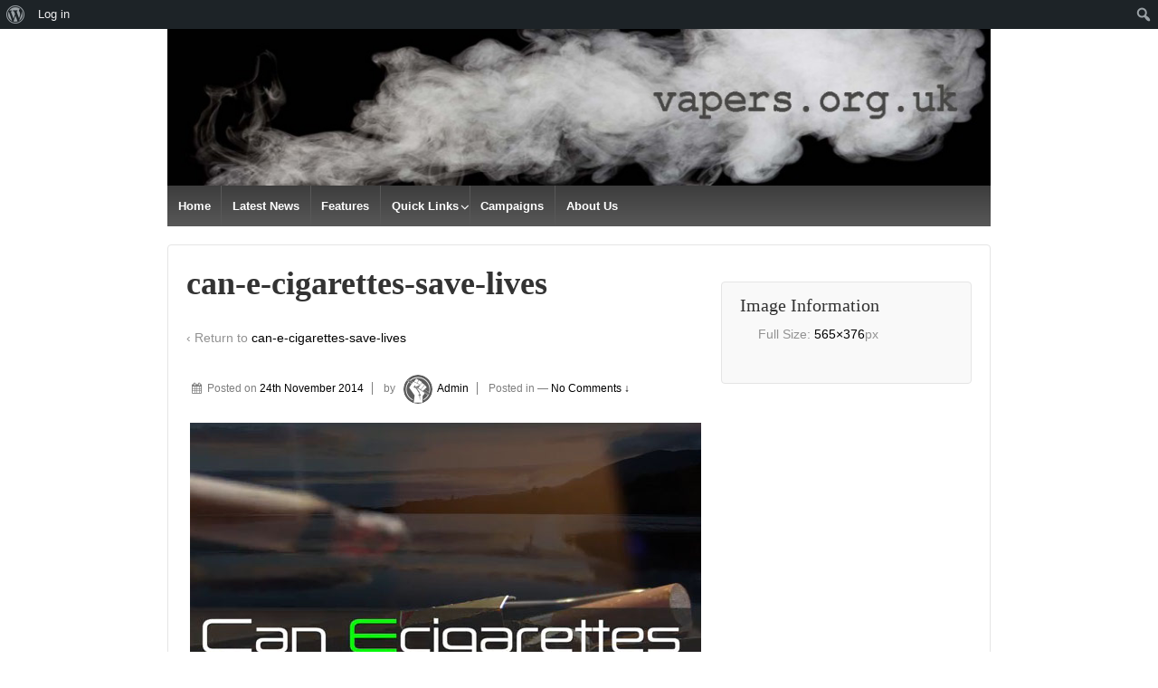

--- FILE ---
content_type: text/html; charset=UTF-8
request_url: https://vapers.org.uk/can-e-cigarettes-save-lives/
body_size: 14279
content:
	<!doctype html>
	<!--[if !IE]>
	<html class="no-js non-ie" lang="en-GB" xmlns:og="http://ogp.me/ns#" xmlns:fb="http://ogp.me/ns/fb#"> <![endif]-->
	<!--[if IE 7 ]>
	<html class="no-js ie7" lang="en-GB" xmlns:og="http://ogp.me/ns#" xmlns:fb="http://ogp.me/ns/fb#"> <![endif]-->
	<!--[if IE 8 ]>
	<html class="no-js ie8" lang="en-GB" xmlns:og="http://ogp.me/ns#" xmlns:fb="http://ogp.me/ns/fb#"> <![endif]-->
	<!--[if IE 9 ]>
	<html class="no-js ie9" lang="en-GB" xmlns:og="http://ogp.me/ns#" xmlns:fb="http://ogp.me/ns/fb#"> <![endif]-->
	<!--[if gt IE 9]><!-->

<html class="no-js" lang="en-GB" xmlns:og="http://ogp.me/ns#" xmlns:fb="http://ogp.me/ns/fb#" > <!--<![endif]-->

	<head>

		<meta charset="UTF-8"/>
		<meta name="viewport" content="width=device-width, initial-scale=1.0">

		<link rel="profile" href="http://gmpg.org/xfn/11"/>
		<link rel="pingback" href="https://vapers.org.uk/xmlrpc.php"/>

		<title>can-e-cigarettes-save-lives &#8211; vapers.org.uk</title>
<meta name='robots' content='max-image-preview:large' />
<link rel='dns-prefetch' href='//stats.wp.com' />
<link rel="alternate" type="application/rss+xml" title="vapers.org.uk &raquo; Feed" href="https://vapers.org.uk/feed/" />
<link rel="alternate" type="application/rss+xml" title="vapers.org.uk &raquo; Comments Feed" href="https://vapers.org.uk/comments/feed/" />
<link rel="alternate" type="application/rss+xml" title="vapers.org.uk &raquo; can-e-cigarettes-save-lives Comments Feed" href="https://vapers.org.uk/feed/?attachment_id=23" />
<script type="text/javascript">
window._wpemojiSettings = {"baseUrl":"https:\/\/s.w.org\/images\/core\/emoji\/14.0.0\/72x72\/","ext":".png","svgUrl":"https:\/\/s.w.org\/images\/core\/emoji\/14.0.0\/svg\/","svgExt":".svg","source":{"concatemoji":"https:\/\/vapers.org.uk\/wp-includes\/js\/wp-emoji-release.min.js?ver=6.3.7"}};
/*! This file is auto-generated */
!function(i,n){var o,s,e;function c(e){try{var t={supportTests:e,timestamp:(new Date).valueOf()};sessionStorage.setItem(o,JSON.stringify(t))}catch(e){}}function p(e,t,n){e.clearRect(0,0,e.canvas.width,e.canvas.height),e.fillText(t,0,0);var t=new Uint32Array(e.getImageData(0,0,e.canvas.width,e.canvas.height).data),r=(e.clearRect(0,0,e.canvas.width,e.canvas.height),e.fillText(n,0,0),new Uint32Array(e.getImageData(0,0,e.canvas.width,e.canvas.height).data));return t.every(function(e,t){return e===r[t]})}function u(e,t,n){switch(t){case"flag":return n(e,"\ud83c\udff3\ufe0f\u200d\u26a7\ufe0f","\ud83c\udff3\ufe0f\u200b\u26a7\ufe0f")?!1:!n(e,"\ud83c\uddfa\ud83c\uddf3","\ud83c\uddfa\u200b\ud83c\uddf3")&&!n(e,"\ud83c\udff4\udb40\udc67\udb40\udc62\udb40\udc65\udb40\udc6e\udb40\udc67\udb40\udc7f","\ud83c\udff4\u200b\udb40\udc67\u200b\udb40\udc62\u200b\udb40\udc65\u200b\udb40\udc6e\u200b\udb40\udc67\u200b\udb40\udc7f");case"emoji":return!n(e,"\ud83e\udef1\ud83c\udffb\u200d\ud83e\udef2\ud83c\udfff","\ud83e\udef1\ud83c\udffb\u200b\ud83e\udef2\ud83c\udfff")}return!1}function f(e,t,n){var r="undefined"!=typeof WorkerGlobalScope&&self instanceof WorkerGlobalScope?new OffscreenCanvas(300,150):i.createElement("canvas"),a=r.getContext("2d",{willReadFrequently:!0}),o=(a.textBaseline="top",a.font="600 32px Arial",{});return e.forEach(function(e){o[e]=t(a,e,n)}),o}function t(e){var t=i.createElement("script");t.src=e,t.defer=!0,i.head.appendChild(t)}"undefined"!=typeof Promise&&(o="wpEmojiSettingsSupports",s=["flag","emoji"],n.supports={everything:!0,everythingExceptFlag:!0},e=new Promise(function(e){i.addEventListener("DOMContentLoaded",e,{once:!0})}),new Promise(function(t){var n=function(){try{var e=JSON.parse(sessionStorage.getItem(o));if("object"==typeof e&&"number"==typeof e.timestamp&&(new Date).valueOf()<e.timestamp+604800&&"object"==typeof e.supportTests)return e.supportTests}catch(e){}return null}();if(!n){if("undefined"!=typeof Worker&&"undefined"!=typeof OffscreenCanvas&&"undefined"!=typeof URL&&URL.createObjectURL&&"undefined"!=typeof Blob)try{var e="postMessage("+f.toString()+"("+[JSON.stringify(s),u.toString(),p.toString()].join(",")+"));",r=new Blob([e],{type:"text/javascript"}),a=new Worker(URL.createObjectURL(r),{name:"wpTestEmojiSupports"});return void(a.onmessage=function(e){c(n=e.data),a.terminate(),t(n)})}catch(e){}c(n=f(s,u,p))}t(n)}).then(function(e){for(var t in e)n.supports[t]=e[t],n.supports.everything=n.supports.everything&&n.supports[t],"flag"!==t&&(n.supports.everythingExceptFlag=n.supports.everythingExceptFlag&&n.supports[t]);n.supports.everythingExceptFlag=n.supports.everythingExceptFlag&&!n.supports.flag,n.DOMReady=!1,n.readyCallback=function(){n.DOMReady=!0}}).then(function(){return e}).then(function(){var e;n.supports.everything||(n.readyCallback(),(e=n.source||{}).concatemoji?t(e.concatemoji):e.wpemoji&&e.twemoji&&(t(e.twemoji),t(e.wpemoji)))}))}((window,document),window._wpemojiSettings);
</script>
<style type="text/css">
img.wp-smiley,
img.emoji {
	display: inline !important;
	border: none !important;
	box-shadow: none !important;
	height: 1em !important;
	width: 1em !important;
	margin: 0 0.07em !important;
	vertical-align: -0.1em !important;
	background: none !important;
	padding: 0 !important;
}
</style>
	<link rel='stylesheet' id='dashicons-css' href='https://vapers.org.uk/wp-includes/css/dashicons.min.css?ver=6.3.7' type='text/css' media='all' />
<link rel='stylesheet' id='admin-bar-css' href='https://vapers.org.uk/wp-includes/css/admin-bar.min.css?ver=6.3.7' type='text/css' media='all' />
<style id='admin-bar-inline-css' type='text/css'>

			.admin-bar {
				position: inherit !important;
				top: auto !important;
			}
			.admin-bar .goog-te-banner-frame {
				top: 32px !important
			}
			@media screen and (max-width: 782px) {
				.admin-bar .goog-te-banner-frame {
					top: 46px !important;
				}
			}
			@media screen and (max-width: 480px) {
				.admin-bar .goog-te-banner-frame {
					position: absolute;
				}
			}
		
</style>
<link rel='stylesheet' id='wp-block-library-css' href='https://vapers.org.uk/wp-includes/css/dist/block-library/style.min.css?ver=6.3.7' type='text/css' media='all' />
<style id='wp-block-library-inline-css' type='text/css'>
.has-text-align-justify{text-align:justify;}
</style>
<link rel='stylesheet' id='bp-login-form-block-css' href='https://vapers.org.uk/wp-content/plugins/buddypress/bp-core/css/blocks/login-form.min.css?ver=11.2.0' type='text/css' media='all' />
<link rel='stylesheet' id='bp-member-block-css' href='https://vapers.org.uk/wp-content/plugins/buddypress/bp-members/css/blocks/member.min.css?ver=11.2.0' type='text/css' media='all' />
<link rel='stylesheet' id='bp-members-block-css' href='https://vapers.org.uk/wp-content/plugins/buddypress/bp-members/css/blocks/members.min.css?ver=11.2.0' type='text/css' media='all' />
<link rel='stylesheet' id='bp-dynamic-members-block-css' href='https://vapers.org.uk/wp-content/plugins/buddypress/bp-members/css/blocks/dynamic-members.min.css?ver=11.2.0' type='text/css' media='all' />
<link rel='stylesheet' id='bp-latest-activities-block-css' href='https://vapers.org.uk/wp-content/plugins/buddypress/bp-activity/css/blocks/latest-activities.min.css?ver=11.2.0' type='text/css' media='all' />
<link rel='stylesheet' id='jetpack-videopress-video-block-view-css' href='https://vapers.org.uk/wp-content/plugins/jetpack/jetpack_vendor/automattic/jetpack-videopress/build/block-editor/blocks/video/view.css?minify=false&#038;ver=34ae973733627b74a14e' type='text/css' media='all' />
<link rel='stylesheet' id='mediaelement-css' href='https://vapers.org.uk/wp-includes/js/mediaelement/mediaelementplayer-legacy.min.css?ver=4.2.17' type='text/css' media='all' />
<link rel='stylesheet' id='wp-mediaelement-css' href='https://vapers.org.uk/wp-includes/js/mediaelement/wp-mediaelement.min.css?ver=6.3.7' type='text/css' media='all' />
<style id='classic-theme-styles-inline-css' type='text/css'>
/*! This file is auto-generated */
.wp-block-button__link{color:#fff;background-color:#32373c;border-radius:9999px;box-shadow:none;text-decoration:none;padding:calc(.667em + 2px) calc(1.333em + 2px);font-size:1.125em}.wp-block-file__button{background:#32373c;color:#fff;text-decoration:none}
</style>
<style id='global-styles-inline-css' type='text/css'>
body{--wp--preset--color--black: #000000;--wp--preset--color--cyan-bluish-gray: #abb8c3;--wp--preset--color--white: #ffffff;--wp--preset--color--pale-pink: #f78da7;--wp--preset--color--vivid-red: #cf2e2e;--wp--preset--color--luminous-vivid-orange: #ff6900;--wp--preset--color--luminous-vivid-amber: #fcb900;--wp--preset--color--light-green-cyan: #7bdcb5;--wp--preset--color--vivid-green-cyan: #00d084;--wp--preset--color--pale-cyan-blue: #8ed1fc;--wp--preset--color--vivid-cyan-blue: #0693e3;--wp--preset--color--vivid-purple: #9b51e0;--wp--preset--gradient--vivid-cyan-blue-to-vivid-purple: linear-gradient(135deg,rgba(6,147,227,1) 0%,rgb(155,81,224) 100%);--wp--preset--gradient--light-green-cyan-to-vivid-green-cyan: linear-gradient(135deg,rgb(122,220,180) 0%,rgb(0,208,130) 100%);--wp--preset--gradient--luminous-vivid-amber-to-luminous-vivid-orange: linear-gradient(135deg,rgba(252,185,0,1) 0%,rgba(255,105,0,1) 100%);--wp--preset--gradient--luminous-vivid-orange-to-vivid-red: linear-gradient(135deg,rgba(255,105,0,1) 0%,rgb(207,46,46) 100%);--wp--preset--gradient--very-light-gray-to-cyan-bluish-gray: linear-gradient(135deg,rgb(238,238,238) 0%,rgb(169,184,195) 100%);--wp--preset--gradient--cool-to-warm-spectrum: linear-gradient(135deg,rgb(74,234,220) 0%,rgb(151,120,209) 20%,rgb(207,42,186) 40%,rgb(238,44,130) 60%,rgb(251,105,98) 80%,rgb(254,248,76) 100%);--wp--preset--gradient--blush-light-purple: linear-gradient(135deg,rgb(255,206,236) 0%,rgb(152,150,240) 100%);--wp--preset--gradient--blush-bordeaux: linear-gradient(135deg,rgb(254,205,165) 0%,rgb(254,45,45) 50%,rgb(107,0,62) 100%);--wp--preset--gradient--luminous-dusk: linear-gradient(135deg,rgb(255,203,112) 0%,rgb(199,81,192) 50%,rgb(65,88,208) 100%);--wp--preset--gradient--pale-ocean: linear-gradient(135deg,rgb(255,245,203) 0%,rgb(182,227,212) 50%,rgb(51,167,181) 100%);--wp--preset--gradient--electric-grass: linear-gradient(135deg,rgb(202,248,128) 0%,rgb(113,206,126) 100%);--wp--preset--gradient--midnight: linear-gradient(135deg,rgb(2,3,129) 0%,rgb(40,116,252) 100%);--wp--preset--font-size--small: 13px;--wp--preset--font-size--medium: 20px;--wp--preset--font-size--large: 36px;--wp--preset--font-size--x-large: 42px;--wp--preset--spacing--20: 0.44rem;--wp--preset--spacing--30: 0.67rem;--wp--preset--spacing--40: 1rem;--wp--preset--spacing--50: 1.5rem;--wp--preset--spacing--60: 2.25rem;--wp--preset--spacing--70: 3.38rem;--wp--preset--spacing--80: 5.06rem;--wp--preset--shadow--natural: 6px 6px 9px rgba(0, 0, 0, 0.2);--wp--preset--shadow--deep: 12px 12px 50px rgba(0, 0, 0, 0.4);--wp--preset--shadow--sharp: 6px 6px 0px rgba(0, 0, 0, 0.2);--wp--preset--shadow--outlined: 6px 6px 0px -3px rgba(255, 255, 255, 1), 6px 6px rgba(0, 0, 0, 1);--wp--preset--shadow--crisp: 6px 6px 0px rgba(0, 0, 0, 1);}:where(.is-layout-flex){gap: 0.5em;}:where(.is-layout-grid){gap: 0.5em;}body .is-layout-flow > .alignleft{float: left;margin-inline-start: 0;margin-inline-end: 2em;}body .is-layout-flow > .alignright{float: right;margin-inline-start: 2em;margin-inline-end: 0;}body .is-layout-flow > .aligncenter{margin-left: auto !important;margin-right: auto !important;}body .is-layout-constrained > .alignleft{float: left;margin-inline-start: 0;margin-inline-end: 2em;}body .is-layout-constrained > .alignright{float: right;margin-inline-start: 2em;margin-inline-end: 0;}body .is-layout-constrained > .aligncenter{margin-left: auto !important;margin-right: auto !important;}body .is-layout-constrained > :where(:not(.alignleft):not(.alignright):not(.alignfull)){max-width: var(--wp--style--global--content-size);margin-left: auto !important;margin-right: auto !important;}body .is-layout-constrained > .alignwide{max-width: var(--wp--style--global--wide-size);}body .is-layout-flex{display: flex;}body .is-layout-flex{flex-wrap: wrap;align-items: center;}body .is-layout-flex > *{margin: 0;}body .is-layout-grid{display: grid;}body .is-layout-grid > *{margin: 0;}:where(.wp-block-columns.is-layout-flex){gap: 2em;}:where(.wp-block-columns.is-layout-grid){gap: 2em;}:where(.wp-block-post-template.is-layout-flex){gap: 1.25em;}:where(.wp-block-post-template.is-layout-grid){gap: 1.25em;}.has-black-color{color: var(--wp--preset--color--black) !important;}.has-cyan-bluish-gray-color{color: var(--wp--preset--color--cyan-bluish-gray) !important;}.has-white-color{color: var(--wp--preset--color--white) !important;}.has-pale-pink-color{color: var(--wp--preset--color--pale-pink) !important;}.has-vivid-red-color{color: var(--wp--preset--color--vivid-red) !important;}.has-luminous-vivid-orange-color{color: var(--wp--preset--color--luminous-vivid-orange) !important;}.has-luminous-vivid-amber-color{color: var(--wp--preset--color--luminous-vivid-amber) !important;}.has-light-green-cyan-color{color: var(--wp--preset--color--light-green-cyan) !important;}.has-vivid-green-cyan-color{color: var(--wp--preset--color--vivid-green-cyan) !important;}.has-pale-cyan-blue-color{color: var(--wp--preset--color--pale-cyan-blue) !important;}.has-vivid-cyan-blue-color{color: var(--wp--preset--color--vivid-cyan-blue) !important;}.has-vivid-purple-color{color: var(--wp--preset--color--vivid-purple) !important;}.has-black-background-color{background-color: var(--wp--preset--color--black) !important;}.has-cyan-bluish-gray-background-color{background-color: var(--wp--preset--color--cyan-bluish-gray) !important;}.has-white-background-color{background-color: var(--wp--preset--color--white) !important;}.has-pale-pink-background-color{background-color: var(--wp--preset--color--pale-pink) !important;}.has-vivid-red-background-color{background-color: var(--wp--preset--color--vivid-red) !important;}.has-luminous-vivid-orange-background-color{background-color: var(--wp--preset--color--luminous-vivid-orange) !important;}.has-luminous-vivid-amber-background-color{background-color: var(--wp--preset--color--luminous-vivid-amber) !important;}.has-light-green-cyan-background-color{background-color: var(--wp--preset--color--light-green-cyan) !important;}.has-vivid-green-cyan-background-color{background-color: var(--wp--preset--color--vivid-green-cyan) !important;}.has-pale-cyan-blue-background-color{background-color: var(--wp--preset--color--pale-cyan-blue) !important;}.has-vivid-cyan-blue-background-color{background-color: var(--wp--preset--color--vivid-cyan-blue) !important;}.has-vivid-purple-background-color{background-color: var(--wp--preset--color--vivid-purple) !important;}.has-black-border-color{border-color: var(--wp--preset--color--black) !important;}.has-cyan-bluish-gray-border-color{border-color: var(--wp--preset--color--cyan-bluish-gray) !important;}.has-white-border-color{border-color: var(--wp--preset--color--white) !important;}.has-pale-pink-border-color{border-color: var(--wp--preset--color--pale-pink) !important;}.has-vivid-red-border-color{border-color: var(--wp--preset--color--vivid-red) !important;}.has-luminous-vivid-orange-border-color{border-color: var(--wp--preset--color--luminous-vivid-orange) !important;}.has-luminous-vivid-amber-border-color{border-color: var(--wp--preset--color--luminous-vivid-amber) !important;}.has-light-green-cyan-border-color{border-color: var(--wp--preset--color--light-green-cyan) !important;}.has-vivid-green-cyan-border-color{border-color: var(--wp--preset--color--vivid-green-cyan) !important;}.has-pale-cyan-blue-border-color{border-color: var(--wp--preset--color--pale-cyan-blue) !important;}.has-vivid-cyan-blue-border-color{border-color: var(--wp--preset--color--vivid-cyan-blue) !important;}.has-vivid-purple-border-color{border-color: var(--wp--preset--color--vivid-purple) !important;}.has-vivid-cyan-blue-to-vivid-purple-gradient-background{background: var(--wp--preset--gradient--vivid-cyan-blue-to-vivid-purple) !important;}.has-light-green-cyan-to-vivid-green-cyan-gradient-background{background: var(--wp--preset--gradient--light-green-cyan-to-vivid-green-cyan) !important;}.has-luminous-vivid-amber-to-luminous-vivid-orange-gradient-background{background: var(--wp--preset--gradient--luminous-vivid-amber-to-luminous-vivid-orange) !important;}.has-luminous-vivid-orange-to-vivid-red-gradient-background{background: var(--wp--preset--gradient--luminous-vivid-orange-to-vivid-red) !important;}.has-very-light-gray-to-cyan-bluish-gray-gradient-background{background: var(--wp--preset--gradient--very-light-gray-to-cyan-bluish-gray) !important;}.has-cool-to-warm-spectrum-gradient-background{background: var(--wp--preset--gradient--cool-to-warm-spectrum) !important;}.has-blush-light-purple-gradient-background{background: var(--wp--preset--gradient--blush-light-purple) !important;}.has-blush-bordeaux-gradient-background{background: var(--wp--preset--gradient--blush-bordeaux) !important;}.has-luminous-dusk-gradient-background{background: var(--wp--preset--gradient--luminous-dusk) !important;}.has-pale-ocean-gradient-background{background: var(--wp--preset--gradient--pale-ocean) !important;}.has-electric-grass-gradient-background{background: var(--wp--preset--gradient--electric-grass) !important;}.has-midnight-gradient-background{background: var(--wp--preset--gradient--midnight) !important;}.has-small-font-size{font-size: var(--wp--preset--font-size--small) !important;}.has-medium-font-size{font-size: var(--wp--preset--font-size--medium) !important;}.has-large-font-size{font-size: var(--wp--preset--font-size--large) !important;}.has-x-large-font-size{font-size: var(--wp--preset--font-size--x-large) !important;}
.wp-block-navigation a:where(:not(.wp-element-button)){color: inherit;}
:where(.wp-block-post-template.is-layout-flex){gap: 1.25em;}:where(.wp-block-post-template.is-layout-grid){gap: 1.25em;}
:where(.wp-block-columns.is-layout-flex){gap: 2em;}:where(.wp-block-columns.is-layout-grid){gap: 2em;}
.wp-block-pullquote{font-size: 1.5em;line-height: 1.6;}
</style>
<link rel='stylesheet' id='bp-admin-bar-css' href='https://vapers.org.uk/wp-content/plugins/buddypress/bp-core/css/admin-bar.min.css?ver=11.2.0' type='text/css' media='all' />
<link rel='stylesheet' id='bp-nouveau-css' href='https://vapers.org.uk/wp-content/plugins/buddypress/bp-templates/bp-nouveau/css/buddypress.min.css?ver=11.2.0' type='text/css' media='screen' />
<link rel='stylesheet' id='bp-lock-font-awesome-css' href='https://vapers.org.uk/wp-content/plugins/lock-my-bp/admin/css/font-awesome.min.css?ver=all' type='text/css' media='all' />
<link rel='stylesheet' id='bp-lock-css' href='https://vapers.org.uk/wp-content/plugins/lock-my-bp/public/css/bp-lock-public.css?ver=all' type='text/css' media='all' />
<link rel='stylesheet' id='responsive-style-css' href='https://vapers.org.uk/wp-content/themes/responsive/core/css/style.min.css?ver=3.21' type='text/css' media='all' />
<style id='responsive-style-inline-css' type='text/css'>

		body {
			font-family: Arial, Helvetica, sans-serif;
			text-transform: inherit;
			letter-spacing: 0px;
			color: #929292;
			font-weight: 400;
			line-height: 1.8;
			font-style: normal;
			box-sizing: border-box;
			font-size: 14px;
		}
		h1,h2,h3,h4,h5,h6,
		.theme-heading,
		.widget-title,
		.responsive-widget-recent-posts-title,
		.comment-reply-title,
		.entry-title a,
		entry-title,
		.sidebar-box,
		.widget-title,
		.site-title a, .site-description {
			font-family: Arial, Helvetica, sans-serif;
			text-transform: inherit;
			letter-spacing: 0px;
			color: #333333;
			font-weight: 700;
			line-height: 1.4;
			font-style: normal;
		}
		a {
			color: #078ce1;
		}
		a:hover {
			color: #10659c;
		}
		input, .widget-wrapper input[type=email], .widget-wrapper input[type=password], .widget-wrapper input[type=text], .widget-wrapper select {
			color: #333333;
			background-color: #ffffff;
			border-color: #eaeaea;
			font-family: Arial, Helvetica, sans-serif;
			font-size: 14px;
			font-weight: 400;
			line-height: 1.8;
			font-style: normal;
			letter-spacing: 0px;
		}
		input:focus, input[type=text]:focus {
			background-color: #ffffff;
			border-color: #eaeaea;
		}
		div.wpforms-container-full .wpforms-form .wpforms-field-label{
			font-family: Arial, Helvetica, sans-serif;
			text-transform: inherit;
			letter-spacing: 0px;
			color: #10659c;
			font-weight: 400;
			line-height: 1.8;
			font-style: normal;
			box-sizing: border-box;
			font-size: 14px;
		}
		div.wpforms-container-full .wpforms-form input[type=email], div.wpforms-container-full .wpforms-form input[type=number], div.wpforms-container-full .wpforms-form input[type=password], div.wpforms-container-full .wpforms-form input[type=search], div.wpforms-container-full .wpforms-form input[type=tel], div.wpforms-container-full .wpforms-form input[type=text], div.wpforms-container-full .wpforms-form select, div.wpforms-container-full .wpforms-form textarea{
			color: #333333;
			background-color: #ffffff;
			border-color: #eaeaea;
			font-family: Arial, Helvetica, sans-serif;
			font-size: 14px;
			font-weight: 400;
			line-height: 1.8;
			font-style: normal;
			letter-spacing: 0px;
		}
		div.wpforms-container-full .wpforms-form input[type=submit], div.wpforms-container-full .wpforms-form button[type=submit], div.wpforms-container-full .wpforms-form .wpforms-page-button{
			color: #ffffff;
			background-color: #1874cd;
			border-radius: 2px;
			font-family: Arial, Helvetica, sans-serif;
			font-size: 14px;
			font-weight: 400;
			line-height: 1.8;
			font-style: normal;
			letter-spacing: 0px;
		}
		div.wpforms-container-full .wpforms-form input[type=submit]:hover, div.wpforms-container-full .wpforms-form input[type=submit]:active, div.wpforms-container-full .wpforms-form button[type=submit]:hover, div.wpforms-container-full .wpforms-form button[type=submit]:focus, div.wpforms-container-full .wpforms-form button[type=submit]:active, div.wpforms-container-full .wpforms-form .wpforms-page-button:hover, div.wpforms-container-full .wpforms-form .wpforms-page-button:active, div.wpforms-container-full .wpforms-form .wpforms-page-button:focus{
			background-color: #7db7f0;
			color: #ffffff;
		}

		#content-woocommerce .product .single_add_to_cart_button, .added_to_cart.wc-forward, .woocommerce ul.products li.product .button,
		input[type='submit'], input[type=button], a.button, .button, .call-to-action a.button, button, .woocommerce a.button, .woocommerce button.button, .woocommerce input.button,
		.woocommerce #respond input#submit, .woocommerce .cart .button, .woocommerce .cart input.button, .woocommerce #respond input#submit.alt, .woocommerce a.button.alt, .woocommerce button.button.alt, .woocommerce input.button.alt, #searchsubmit, #footer_widget #searchsubmit {
			color: #ffffff;
			background-color: #1874cd;
			border-radius: 2px;
			font-family: Arial, Helvetica, sans-serif;
			font-size: 14px;
			font-weight: 400;
			line-height: 1.8;
			font-style: normal;
			letter-spacing: 0px;
		}
		input#searchsubmit{
			background-image: none;
		}
		button:hover, input[type='submit']:hover, input[type=button]:hover, a.button:hover, .button:hover, .woocommerce a.button:hover, .woocommerce input.button:hover , .call-to-action a.button:hover,
		#content-woocommerce .product .single_add_to_cart_button:hover, #content-woocommerce .product .single_add_to_cart_button:focus, .added_to_cart.wc-forward:hover, .added_to_cart.wc-forward:focus, .woocommerce ul.products li.product .button:hover, .woocommerce ul.products li.product .button:focus,
		.woocommerce #respond input#submit:hover, .woocommerce #respond input#submit:hover, .woocommerce a.button:hover, .woocommerce button.button:hover, .woocommerce input.button:hover, #searchsubmit:hover, #footer_widget #searchsubmit:hover {
				background-color: #7db7f0;
				color: #ffffff;
		}

		.woocommerce a.button:disabled, .woocommerce a.button.disabled, .woocommerce a.button:disabled[disabled],
		.woocommerce button.button:disabled,
		.woocommerce button.button.disabled,
		.woocommerce button.button:disabled[disabled],
		.woocommerce input.button:disabled,
		.woocommerce input.button.disabled,
		.woocommerce input.button:disabled[disabled],
		.woocommerce #respond input#submit:disabled,
		.woocommerce #respond input#submit.disabled,
		.woocommerce #respond input#submit:disabled[disabled] {
			color: #ffffff;
			background-color: #1874cd;
		}

		.woocommerce a.button.alt.disabled, .woocommerce a.button.alt:disabled, .woocommerce a.button.alt:disabled[disabled], .woocommerce a.button.alt.disabled:hover, .woocommerce a.button.alt:disabled:hover, .woocommerce a.button.alt:disabled[disabled]:hover,
		.woocommerce button.button.alt.disabled,
		.woocommerce button.button.alt:disabled,
		.woocommerce button.button.alt:disabled[disabled],
		.woocommerce button.button.alt.disabled:hover,
		.woocommerce button.button.alt:disabled:hover,
		.woocommerce button.button.alt:disabled[disabled]:hover,
		.woocommerce input.button.alt.disabled,
		.woocommerce input.button.alt:disabled,
		.woocommerce input.button.alt:disabled[disabled],
		.woocommerce input.button.alt.disabled:hover,
		.woocommerce input.button.alt:disabled:hover,
		.woocommerce input.button.alt:disabled[disabled]:hover,
		.woocommerce #respond input#submit.alt.disabled,
		.woocommerce #respond input#submit.alt:disabled,
		.woocommerce #respond input#submit.alt:disabled[disabled],
		.woocommerce #respond input#submit.alt.disabled:hover,
		.woocommerce #respond input#submit.alt:disabled:hover,
		.woocommerce #respond input#submit.alt:disabled[disabled]:hover{
		background-color: #7db7f0;
		color: #ffffff;
		}
		label {
			color: #10659c;
		}
		.fullwidth-layout
		.container, div#container {
			width: 960px;
			max-width: 100%;
		}
		.boxed-layout
		.content-area, body.default-layout #content-outer, body.full-width-layout #content-outer, body.full-width-no-box #content-outer, .menu, #footer {
			width: 960px;
			max-width: 100%;
		}
		.woocommerce ul.products li.product .onsale.circle-outline, .woocommerce ul.products li.product .onsale.square-outline, .woocommerce div.product .onsale.circle-outline, .woocommerce div.product .onsale.square-outline {
			background: #ffffff;
			border: 2px solid #078ce1;
			color: #078ce1;
		}
		.woocommerce ul.products li.product .onsale, .woocommerce span.onsale {
			background-color: #078ce1;
			color: #ffffff;
		}
		.single-product div.product .entry-title {
			color: #585858;
		}.single-product div.product .woocommerce-product-details__short-description, .single-product div.product .product_meta, .single-product div.product .entry-content {
			color: #585858;
		}.single-product div.product p.price, .single-product div.product span.price {
			color: #585858;
		}.woocommerce ul.products li.product .woocommerce-loop-product__title, .woocommerce-page ul.products li.product .woocommerce-loop-product__title {
			color: #585858;
		}.woocommerce ul.products li.product .price, .woocommerce-page ul.products li.product .price {
			color: #585858;
		}.woocommerce .star-rating, .woocommerce .comment-form-rating .stars a, .woocommerce .star-rating::before {
			color: #585858;
		}.single-product .woocommerce-breadcrumb, .single-product .woocommerce-breadcrumb a {
			color: #585858;
		}.woocommerce ul.products li.product .responsive-woo-product-category, .woocommerce-page ul.products li.product .responsive-woo-product-category, .woocommerce ul.products li.product .responsive-woo-shop-product-description, .woocommerce-page ul.products li.product .responsive-woo-shop-product-description {
			color: #585858;
		}@media (max-width: 768px){
			#widgets .widget-wrapper {
				padding:0px
			}
		}@media (max-width: 480px){
			#widgets .widget-wrapper {
				padding:0px
			}
		}#widgets .widget-wrapper {
			border-radius: px;
		}@media (max-width: 768px){
			#content-outer{
				padding:0px
			}
		}@media (max-width: 480px){
			#content-outer{
				padding:0px
			}
		}.woocommerce .widget_price_filter .ui-slider .ui-slider-range, .woocommerce .widget_price_filter .ui-slider .ui-slider-handle {
			background-color: #1874cd;
		}.price_slider.ui-slider.ui-slider-horizontal.ui-widget.ui-widget-content.ui-corner-all {
			background-color: #7db7f0;
		}@media (max-width: 768px){
			#footer, body.full-width-no-box div#footer {
				padding:0px
			}
		}@media (max-width: 480px){
			#footer, body.full-width-no-box div#footer{
				padding:0px
			}
		}#scroll {
			border-radius: %;
		}@media screen and (max-width: 768px){
		.js .main-nav {
            position: relative;
            background-color: #585858;
            background-image: -webkit-gradient(linear,left top,left bottom,from(#585858),to(#3d3d3d));
            background-image: -webkit-linear-gradient(top,#585858,#3d3d3d);
            background-image: -moz-linear-gradient(top,#585858,#3d3d3d);
            background-image: -ms-linear-gradient(top,#585858,#3d3d3d);
            background-image: -o-linear-gradient(top,#585858,#3d3d3d);
            background-image: linear-gradient(to top,#585858,#3d3d3d);
            clear: both;
            margin: 0 auto
        }
        .js .main-nav .menu {
            display: none;
            position: absolute;
            width: 100%;
            top: 30px;
            z-index: 1000
        }
        .js .main-nav #responsive_current_menu_item {
            display: block;
            padding: 5px 40px 5px 10px;
            color: #fff;
            font-weight: 700;
            cursor: pointer
        }
        .js .main-nav a#responsive_menu_button {
            position: absolute;
            display: block;
            top: 0;
            left: 100%;
            height: 30px;
            width: 23px;
            margin-left: -30px;
            cursor: pointer
        }
	}@media screen and (max-width: 768px){
            .js .responsive-mobile-dropdown .main-nav .menu ul {
                margin-top: 1px
            }
            .js .responsive-mobile-dropdown .main-nav .menu li {
                float: none;
                background-color: #fff;
                border: none
            }
            .js .responsive-mobile-dropdown .main-nav .menu li a {
                color: #444;
                font-size: 13px;
                font-weight: 400;
                height: 45px;
                line-height: 45px;
                padding: 0 15px;
                border: none;
                border-bottom: 1px solid #f5f5f5;
                text-shadow: none;
                text-align: left;
                cursor: pointer
            }
            .js .responsive-mobile-dropdown .main-nav .menu li.current_page_item,.js .menu .current-menu-item a,.js .menu .current_page_item a {
                background-color: #f5f5f5
            }
            .js .responsive-mobile-dropdown .main-nav .menu li li:hover {
                background: 0 0!important
            }
            .js .responsive-mobile-dropdown .main-nav .menu li li a {
                position: relative;
                padding: 0 10px 0 30px
            }
            .js .responsive-mobile-dropdown .main-nav .menu li li li a {
                position: relative;
                padding: 0 10px 0 40px
            }
            .js .responsive-mobile-dropdown .main-nav .menu li a:hover,.js .main-nav .menu li li a:hover {
                background-image: none;
                filter: none;
                background-color: #f5f5f5!important
            }
            .js .responsive-mobile-dropdown .main-nav .menu li li a::before {
                position: absolute;
                top: 0;
                left: 20px
            }
            .js .responsive-mobile-dropdown .main-nav .menu li li li a::before {
                position: absolute;
                top: 0;
                left: 20px
            }
            .js .responsive-mobile-dropdown .main-nav .menu li li li a::after {
                position: absolute;
                top: 0;
                left: 30px
            }
            .js .responsive-mobile-dropdown .main-nav .menu li ul {
                position: static;
                visibility: visible;
                background-color: #fff
            }
            .js .responsive-mobile-dropdown .main-nav .menu ul {
                min-width: 0
            }
	    }/* Typography CSS */h1{font-family:Georgia;font-size:2.55em;}h3{font-size:1.8em;line-height:1;}h5{line-height:1.2;}
</style>
<link rel='stylesheet' id='responsive-media-queries-css' href='https://vapers.org.uk/wp-content/themes/responsive/core/css/responsive.min.css?ver=3.21' type='text/css' media='all' />
<link rel='stylesheet' id='fontawesome-style-css' href='https://vapers.org.uk/wp-content/themes/responsive/core/css/font-awesome.min.css?ver=4.7.0' type='text/css' media='all' />
<link rel='stylesheet' id='social-logos-css' href='https://vapers.org.uk/wp-content/plugins/jetpack/_inc/social-logos/social-logos.min.css?ver=12.3.1' type='text/css' media='all' />
<link rel='stylesheet' id='jetpack_css-css' href='https://vapers.org.uk/wp-content/plugins/jetpack/css/jetpack.css?ver=12.3.1' type='text/css' media='all' />
<script type='text/javascript' src='https://vapers.org.uk/wp-includes/js/jquery/jquery.min.js?ver=3.7.0' id='jquery-core-js'></script>
<script type='text/javascript' src='https://vapers.org.uk/wp-includes/js/jquery/jquery-migrate.min.js?ver=3.4.1' id='jquery-migrate-js'></script>
<script type='text/javascript' src='https://vapers.org.uk/wp-content/plugins/buddypress/bp-core/js/widget-members.min.js?ver=11.2.0' id='bp-widget-members-js'></script>
<script type='text/javascript' src='https://vapers.org.uk/wp-content/plugins/buddypress/bp-core/js/jquery-query.min.js?ver=11.2.0' id='bp-jquery-query-js'></script>
<script type='text/javascript' src='https://vapers.org.uk/wp-content/plugins/buddypress/bp-core/js/vendor/jquery-cookie.min.js?ver=11.2.0' id='bp-jquery-cookie-js'></script>
<script type='text/javascript' src='https://vapers.org.uk/wp-content/plugins/buddypress/bp-core/js/vendor/jquery-scroll-to.min.js?ver=11.2.0' id='bp-jquery-scroll-to-js'></script>
<script type='text/javascript' id='bp-lock-js-extra'>
/* <![CDATA[ */
var bplock_public_js_object = {"ajaxurl":"https:\/\/vapers.org.uk\/wp-admin\/admin-ajax.php","nonce":"8a747ef1a4","is_recaptcha_active":""};
/* ]]> */
</script>
<script type='text/javascript' src='https://vapers.org.uk/wp-content/plugins/lock-my-bp/public/js/bp-lock-public.js?ver=1.9.1' id='bp-lock-js'></script>
<script type='text/javascript' src='https://vapers.org.uk/wp-content/themes/responsive/core/js/responsive-modernizr.min.js?ver=3.21' id='modernizr-js'></script>
<link rel="https://api.w.org/" href="https://vapers.org.uk/wp-json/" /><link rel="alternate" type="application/json" href="https://vapers.org.uk/wp-json/wp/v2/media/23" /><link rel="EditURI" type="application/rsd+xml" title="RSD" href="https://vapers.org.uk/xmlrpc.php?rsd" />
<meta name="generator" content="WordPress 6.3.7" />
<link rel='shortlink' href='https://vapers.org.uk/?p=23' />
<link rel="alternate" type="application/json+oembed" href="https://vapers.org.uk/wp-json/oembed/1.0/embed?url=https%3A%2F%2Fvapers.org.uk%2Fcan-e-cigarettes-save-lives%2F" />
<link rel="alternate" type="text/xml+oembed" href="https://vapers.org.uk/wp-json/oembed/1.0/embed?url=https%3A%2F%2Fvapers.org.uk%2Fcan-e-cigarettes-save-lives%2F&#038;format=xml" />

	<script type="text/javascript">var ajaxurl = 'https://vapers.org.uk/wp-admin/admin-ajax.php';</script>

<script type="text/javascript">//<![CDATA[
  function external_links_in_new_windows_loop() {
    if (!document.links) {
      document.links = document.getElementsByTagName('a');
    }
    var change_link = false;
    var force = '';
    var ignore = '';

    for (var t=0; t<document.links.length; t++) {
      var all_links = document.links[t];
      change_link = false;
      
      if(document.links[t].hasAttribute('onClick') == false) {
        // forced if the address starts with http (or also https), but does not link to the current domain
        if(all_links.href.search(/^http/) != -1 && all_links.href.search('vapers.org.uk') == -1 && all_links.href.search(/^#/) == -1) {
          // console.log('Changed ' + all_links.href);
          change_link = true;
        }
          
        if(force != '' && all_links.href.search(force) != -1) {
          // forced
          // console.log('force ' + all_links.href);
          change_link = true;
        }
        
        if(ignore != '' && all_links.href.search(ignore) != -1) {
          // console.log('ignore ' + all_links.href);
          // ignored
          change_link = false;
        }

        if(change_link == true) {
          // console.log('Changed ' + all_links.href);
          document.links[t].setAttribute('onClick', 'javascript:window.open(\'' + all_links.href.replace(/'/g, '') + '\', \'_blank\', \'noopener\'); return false;');
          document.links[t].removeAttribute('target');
        }
      }
    }
  }
  
  // Load
  function external_links_in_new_windows_load(func)
  {  
    var oldonload = window.onload;
    if (typeof window.onload != 'function'){
      window.onload = func;
    } else {
      window.onload = function(){
        oldonload();
        func();
      }
    }
  }

  external_links_in_new_windows_load(external_links_in_new_windows_loop);
  //]]></script>

<script>
	function expand(param) {
		param.style.display = (param.style.display == "none") ? "block" : "none";
	}
	function read_toggle(id, more, less) {
		el = document.getElementById("readlink" + id);
		el.innerHTML = (el.innerHTML == more) ? less : more;
		expand(document.getElementById("read" + id));
	}
	</script><meta name="TagPages" content="1.64"/>
	<style>img#wpstats{display:none}</style>
		<!-- We need this for debugging -->
<!-- Responsive 3.21 -->
<style type="text/css" media="print">#wpadminbar { display:none; }</style>
	<style type="text/css" media="screen">
	html { margin-top: 32px !important; }
	@media screen and ( max-width: 782px ) {
		html { margin-top: 46px !important; }
	}
</style>
	<link rel="icon" href="https://vapers.org.uk/wp-content/uploads/2015/01/EFVI-vapers-org-uk-54af1280_site_icon-32x32.png" sizes="32x32" />
<link rel="icon" href="https://vapers.org.uk/wp-content/uploads/2015/01/EFVI-vapers-org-uk-54af1280_site_icon-256x256.png" sizes="192x192" />
<link rel="apple-touch-icon" href="https://vapers.org.uk/wp-content/uploads/2015/01/EFVI-vapers-org-uk-54af1280_site_icon-256x256.png" />
<meta name="msapplication-TileImage" content="https://vapers.org.uk/wp-content/uploads/2015/01/EFVI-vapers-org-uk-54af1280_site_icon.png" />
<style type="text/css">

*[id^='readlink'] {
 font-weight: normal;
 color: #000000;
 background: #ffffff;
 padding: 0px;
 border-bottom: 1px solid #ffffff;
 -webkit-box-shadow: none !important;
 box-shadow: none !important;
 -webkit-transition: none !important;
}

*[id^='readlink']:hover {
 font-weight: normal;
 color: #191919;
 padding: 0px;
 border-bottom: 1px solid #ffffff;
}

*[id^='readlink']:focus {
 outline: none;
 color: #000000;
}

</style>
		<style type="text/css" id="wp-custom-css">
			/*
Welcome to Custom CSS!

CSS (Cascading Style Sheets) is a kind of code that tells the browser how
to render a web page. You may delete these comments and get started with
your customizations.

By default, your stylesheet will be loaded after the theme stylesheets,
which means that your rules can take precedence and override the theme CSS
rules. Just write here what you want to change, you don't need to copy all
your theme's stylesheet content.
*/
h1, h2, h3, h4 {
	font-family: Georgia, serif;
}
a { color: #000000; }
blockquote {
  margin: 0.6em 0;
}
blockquote {
  padding: 0 0.5em;
}

blockquote:first-child {
  margin: 0.8em 0;
}
blockquote {
  background: #f9f9f9;
  border: none;
  border-left: 5px solid #d6d6d6;
  margin: 5px;
  overflow: auto;
  padding: 0 0 0px 5px;
}
h5 {
  font-size: 1.125em;
  /* = 18px */
  margin-bottom: 0.8em;
  margin-top: 0.5em;
}

.widget-title h3,
.widget-title-home h3 {
  display: block;
  font-size: 20px;
  font-weight: 500;
  line-height: 10px;
  margin: 0;
  padding: 0 0 15px 0;
  text-align: left;
}
		</style>
		
<!-- START - Open Graph and Twitter Card Tags 3.3.0 -->
 <!-- Facebook Open Graph -->
  <meta property="og:locale" content="en_GB"/>
  <meta property="og:site_name" content="vapers.org.uk"/>
  <meta property="og:title" content="can-e-cigarettes-save-lives"/>
  <meta property="og:url" content="https://vapers.org.uk/can-e-cigarettes-save-lives/"/>
  <meta property="og:type" content="article"/>
  <meta property="og:description" content="Nothing About Us Without Us"/>
 <!-- Google+ / Schema.org -->
  <meta itemprop="name" content="can-e-cigarettes-save-lives"/>
  <meta itemprop="headline" content="can-e-cigarettes-save-lives"/>
  <meta itemprop="description" content="Nothing About Us Without Us"/>
  <meta itemprop="author" content="Admin"/>
 <!-- Twitter Cards -->
  <meta name="twitter:title" content="can-e-cigarettes-save-lives"/>
  <meta name="twitter:url" content="https://vapers.org.uk/can-e-cigarettes-save-lives/"/>
  <meta name="twitter:description" content="Nothing About Us Without Us"/>
  <meta name="twitter:card" content="summary_large_image"/>
 <!-- SEO -->
 <!-- Misc. tags -->
 <!-- is_singular -->
<!-- END - Open Graph and Twitter Card Tags 3.3.0 -->
	
	</head>

<body class="bp-nouveau attachment attachment-template-default single single-attachment postid-23 attachmentid-23 attachment-jpeg admin-bar no-customize-support wp-embed-responsive default-layout responsive-mobile-dropdown no-js"  itemscope itemtype="http://schema.org/WebPage" >


<div id="container" class="hfeed">

	<div class="skip-container cf">
		<a class="skip-link screen-reader-text focusable" href="#content">&darr; Skip to Main Content</a>
	</div><!-- .skip-container -->
	<div id="header_section">
			<header id="header" role="banner" class='default'  itemscope itemtype="http://schema.org/WPHeader" >

		
		
				<div id="content-outer" class='responsive-header'  itemscope itemtype="https://schema.org/Organization">
			<div id="logo"  itemprop="logo">
		
			<a href="https://vapers.org.uk/"  itemscope itemprop="url"><img src="https://vapers.org.uk/wp-content/uploads/2014/11/header02-e1416871145245.jpg" width="960" height="183" alt="vapers.org.uk"  itemscope itemprop="image" itemtype="https://schema.org/image" /></a>

	
		</div><!-- end of #logo -->
			</div>

			<div id="main-nav" class="main-nav"><ul id="menu-menu-1" class="menu"><li id="menu-item-5" class="menu-item menu-item-type-custom menu-item-object-custom menu-item-home menu-item-5"><a href="https://vapers.org.uk/">Home</a></li>
<li id="menu-item-24" class="menu-item menu-item-type-taxonomy menu-item-object-category menu-item-24"><a href="https://vapers.org.uk/category/latest-news/">Latest News</a></li>
<li id="menu-item-89" class="menu-item menu-item-type-taxonomy menu-item-object-category menu-item-89"><a href="https://vapers.org.uk/category/features/">Features</a></li>
<li id="menu-item-29" class="menu-item menu-item-type-post_type menu-item-object-page menu-item-has-children menu-item-29"><a href="https://vapers.org.uk/quick-links/">Quick Links</a>
<ul class="sub-menu">
	<li id="menu-item-9" class="menu-item menu-item-type-post_type menu-item-object-page menu-item-9"><a href="https://vapers.org.uk/quick-links/downloads/">Downloads</a></li>
	<li id="menu-item-33" class="menu-item menu-item-type-post_type menu-item-object-page menu-item-33"><a href="https://vapers.org.uk/quick-links/videos/">Videos</a></li>
	<li id="menu-item-247" class="menu-item menu-item-type-post_type menu-item-object-page menu-item-247"><a href="https://vapers.org.uk/quick-links/quick-quotes/">Quick Quotes</a></li>
	<li id="menu-item-364" class="menu-item menu-item-type-post_type menu-item-object-page menu-item-364"><a href="https://vapers.org.uk/quick-links/quick-pics/">Quick Pics</a></li>
	<li id="menu-item-307" class="menu-item menu-item-type-post_type menu-item-object-page menu-item-307"><a href="https://vapers.org.uk/quick-links/whos-who/">Who&#8217;s Who</a></li>
</ul>
</li>
<li id="menu-item-387" class="menu-item menu-item-type-taxonomy menu-item-object-category menu-item-387"><a href="https://vapers.org.uk/category/campaigns/">Campaigns</a></li>
<li id="menu-item-115" class="menu-item menu-item-type-post_type menu-item-object-page menu-item-115"><a href="https://vapers.org.uk/about-us/">About Us</a></li>
</ul></div>	
	</header><!-- end of #header -->
	</div>


	
	<div id="wrapper" class="clearfix">

<div id="content-images" class="grid col-620">

	
		
						<div id="post-23" class="post-23 attachment type-attachment status-inherit hentry">
								<h1 class="post-title">can-e-cigarettes-save-lives</h1>

				<p>&#8249; Return to <a href="https://vapers.org.uk/can-e-cigarettes-save-lives/" rel="gallery"  itemscope itemprop="url">can-e-cigarettes-save-lives</a>
				</p>

				<div class="post-meta">
					<i class="fa fa-calendar" aria-hidden="true"></i><span class="meta-prep meta-prep-author posted">Posted on </span><a href="https://vapers.org.uk/can-e-cigarettes-save-lives/" title="can-e-cigarettes-save-lives" rel="bookmark"><time class="timestamp updated" datetime="2014-11-24T23:44:55+00:00">24th November 2014</time></a><span class="byline"> by </span><span class="author vcard"><a class="url fn n" href="https://vapers.org.uk/author/admin/" title="View all posts by Admin"><span class="author-gravtar"><img alt='' src='//www.gravatar.com/avatar/2eb0e90f39be2336bae8d88ea4aee4b0?s=32&#038;r=g&#038;d=mm' srcset='//www.gravatar.com/avatar/2eb0e90f39be2336bae8d88ea4aee4b0?s=32&#038;r=g&#038;d=mm 2x' class='avatar avatar-32 photo' height='32' width='32' loading='lazy' decoding='async'/></span>Admin</a></span>		<span class='posted-in'>
		Posted in 		</span>
		
											<span class="comments-link">
						<span class="mdash">&mdash;</span>
							<a href="https://vapers.org.uk/can-e-cigarettes-save-lives/#respond">No Comments &darr;</a>						</span>
									</div>
				<!-- end of .post-meta -->

				<div class="attachment-entry">
					<a href="https://vapers.org.uk/wp-content/uploads/2014/11/can-e-cigarettes-save-lives.jpg"  itemscope itemprop="url"><img width="565" height="376" src="https://vapers.org.uk/wp-content/uploads/2014/11/can-e-cigarettes-save-lives.jpg" class="attachment-large size-large" alt="" decoding="async" loading="lazy" srcset="https://vapers.org.uk/wp-content/uploads/2014/11/can-e-cigarettes-save-lives.jpg 565w, https://vapers.org.uk/wp-content/uploads/2014/11/can-e-cigarettes-save-lives-300x199.jpg 300w, https://vapers.org.uk/wp-content/uploads/2014/11/can-e-cigarettes-save-lives-100x66.jpg 100w, https://vapers.org.uk/wp-content/uploads/2014/11/can-e-cigarettes-save-lives-150x99.jpg 150w, https://vapers.org.uk/wp-content/uploads/2014/11/can-e-cigarettes-save-lives-200x133.jpg 200w, https://vapers.org.uk/wp-content/uploads/2014/11/can-e-cigarettes-save-lives-450x299.jpg 450w" sizes="(max-width: 565px) 100vw, 565px" /></a>
										<div class="sharedaddy sd-sharing-enabled"><div class="robots-nocontent sd-block sd-social sd-social-icon-text sd-sharing"><h3 class="sd-title">Share this:</h3><div class="sd-content"><ul><li class="share-twitter"><a rel="nofollow noopener noreferrer" data-shared="sharing-twitter-23" class="share-twitter sd-button share-icon" href="https://vapers.org.uk/can-e-cigarettes-save-lives/?share=twitter" target="_blank" title="Click to share on Twitter" ><span>Twitter</span></a></li><li class="share-facebook"><a rel="nofollow noopener noreferrer" data-shared="sharing-facebook-23" class="share-facebook sd-button share-icon" href="https://vapers.org.uk/can-e-cigarettes-save-lives/?share=facebook" target="_blank" title="Click to share on Facebook" ><span>Facebook</span></a></li><li class="share-print"><a rel="nofollow noopener noreferrer" data-shared="" class="share-print sd-button share-icon" href="https://vapers.org.uk/can-e-cigarettes-save-lives/#print" target="_blank" title="Click to print" ><span>Print</span></a></li><li class="share-end"></li></ul></div></div></div>									</div>
				<!-- end of .attachment-entry -->

				<div class="navigation">
					<div class="previous"><a href='https://vapers.org.uk/header02/'><img width="150" height="150" src="https://vapers.org.uk/wp-content/uploads/2014/11/header02-150x150.jpg" class="attachment-thumbnail size-thumbnail" alt="header02" decoding="async" loading="lazy" /></a></div>
					<div class="next"><a href='https://vapers.org.uk/vaping-farsalinos/'><img width="150" height="150" src="https://vapers.org.uk/wp-content/uploads/2014/12/Vaping-Farsalinos-150x150.jpg" class="attachment-thumbnail size-thumbnail" alt="Vaping-Farsalinos" decoding="async" loading="lazy" /></a></div>
				</div>
				<!-- end of .navigation -->

									<div class="post-data">
																	</div><!-- end of .post-data -->
				
				<div class="post-edit"></div>

							</div><!-- end of #post-23 -->
			
						




		<div id="respond" class="comment-respond">
		<h3 id="reply-title" class="comment-reply-title">Leave a Reply <small><a rel="nofollow" id="cancel-comment-reply-link" href="/can-e-cigarettes-save-lives/#respond" style="display:none;">Cancel reply</a></small></h3><form action="https://vapers.org.uk/wp-comments-post.php" method="post" id="commentform" class="comment-form"><p class="comment-notes"><span id="email-notes">Your email address will not be published.</span> <span class="required-field-message">Required fields are marked <span class="required">*</span></span></p><p class="comment-form-comment"><label for="comment">Comment <span class="required">*</span></label> <textarea id="comment" name="comment" cols="45" rows="8" maxlength="65525" required="required"></textarea></p><p class="comment-form-author"><label for="author">Name</label> <span class="required">*</span><input id="author" name="author" type="text" value="" size="30" /></p>
<p class="comment-form-email"><label for="email">Email</label> <span class="required">*</span><input id="email" name="email" type="text" value="" size="30" /></p>
<p class="comment-form-url"><label for="url">Website</label><input id="url" name="url" type="text" value="" size="30" /></p>
<p class="comment-form-cookies-consent"><input id="wp-comment-cookies-consent" name="wp-comment-cookies-consent" type="checkbox" value="yes" /> <label for="wp-comment-cookies-consent">Save my name, email, and website in this browser for the next time I comment.</label></p>
<p class="comment-subscription-form"><input type="checkbox" name="subscribe_blog" id="subscribe_blog" value="subscribe" style="width: auto; -moz-appearance: checkbox; -webkit-appearance: checkbox;" /> <label class="subscribe-label" id="subscribe-blog-label" for="subscribe_blog">Notify me of new posts by email.</label></p><p class="form-submit"><input name="submit" type="submit" id="submit" class="submit" value="Post Comment" /> <input type='hidden' name='comment_post_ID' value='23' id='comment_post_ID' />
<input type='hidden' name='comment_parent' id='comment_parent' value='0' />
</p></form>	</div><!-- #respond -->
	

			
			
</div><!-- end of #content-image -->

	<div id="widgets" class="grid col-300 fit gallery-meta" role="complementary">
				<div class="widget-wrapper">

			<div class="widget-title"><h3>Image Information</h3></div>
			<ul>
									<span class="full-size">Full Size: <a href="https://vapers.org.uk/wp-content/uploads/2014/11/can-e-cigarettes-save-lives.jpg">565&#215;376</a>px</span>

											
						
						
						
									</ul>

		</div><!-- end of .widget-wrapper -->
	</div><!-- end of #widgets -->

</div><!-- end of #wrapper -->

</div><!-- end of #container -->

<footer id="footer" class="clearfix" role="contentinfo"  itemscope itemtype="http://schema.org/WPFooter">
	
	<div id="footer-wrapper">

		 <!--   main-->

		<div id="content-outer">
				</div>
		<div id="content-outer">
				<div class="grid col-940">

			<div class="grid col-540">
							</div><!-- end of col-540 -->

			<div class="grid col-380 fit">
				<ul class="social-icons"></ul><!-- .social-icons -->			</div><!-- end of col-380 fit -->

		</div><!-- end of col-940 -->
					<div id="colophon-widget" class="grid col-940">
		
		
			<div id="tag_cloud-2" class="colophon-widget widget-wrapper widget_tag_cloud"><div class="widget-title"><h3>Popular Tags</h3></div><div class="tagcloud"><a href="https://vapers.org.uk/tag/alex-norcia/" class="tag-cloud-link tag-link-3620 tag-link-position-1" style="font-size: 8.7446808510638pt;" aria-label="Alex Norcia (129 items)">Alex Norcia</a>
<a href="https://vapers.org.uk/tag/ali-anderson/" class="tag-cloud-link tag-link-2650 tag-link-position-2" style="font-size: 10.978723404255pt;" aria-label="Ali Anderson (181 items)">Ali Anderson</a>
<a href="https://vapers.org.uk/tag/anti-thr-lies/" class="tag-cloud-link tag-link-174 tag-link-position-3" style="font-size: 8.8936170212766pt;" aria-label="Anti-THR Lies (131 items)">Anti-THR Lies</a>
<a href="https://vapers.org.uk/tag/australia/" class="tag-cloud-link tag-link-85 tag-link-position-4" style="font-size: 14.553191489362pt;" aria-label="Australia (315 items)">Australia</a>
<a href="https://vapers.org.uk/tag/bans/" class="tag-cloud-link tag-link-44 tag-link-position-5" style="font-size: 11.276595744681pt;" aria-label="Bans (190 items)">Bans</a>
<a href="https://vapers.org.uk/tag/brad-rodu/" class="tag-cloud-link tag-link-222 tag-link-position-6" style="font-size: 14.553191489362pt;" aria-label="Brad Rodu (312 items)">Brad Rodu</a>
<a href="https://vapers.org.uk/tag/brent-stafford/" class="tag-cloud-link tag-link-894 tag-link-position-7" style="font-size: 9.4893617021277pt;" aria-label="Brent Stafford (143 items)">Brent Stafford</a>
<a href="https://vapers.org.uk/tag/canada/" class="tag-cloud-link tag-link-74 tag-link-position-8" style="font-size: 9.0425531914894pt;" aria-label="Canada (133 items)">Canada</a>
<a href="https://vapers.org.uk/tag/caphra/" class="tag-cloud-link tag-link-3445 tag-link-position-9" style="font-size: 8.5957446808511pt;" aria-label="CAPHRA (125 items)">CAPHRA</a>
<a href="https://vapers.org.uk/tag/carl-v-phillips/" class="tag-cloud-link tag-link-180 tag-link-position-10" style="font-size: 12.617021276596pt;" aria-label="Carl V. Phillips (233 items)">Carl V. Phillips</a>
<a href="https://vapers.org.uk/tag/christopher-snowdon/" class="tag-cloud-link tag-link-76 tag-link-position-11" style="font-size: 13.808510638298pt;" aria-label="Christopher Snowdon (282 items)">Christopher Snowdon</a>
<a href="https://vapers.org.uk/tag/clearing-the-air/" class="tag-cloud-link tag-link-6165 tag-link-position-12" style="font-size: 9.7872340425532pt;" aria-label="Clearing The Air (150 items)">Clearing The Air</a>
<a href="https://vapers.org.uk/tag/clive-bates/" class="tag-cloud-link tag-link-41 tag-link-position-13" style="font-size: 14.255319148936pt;" aria-label="Clive Bates (303 items)">Clive Bates</a>
<a href="https://vapers.org.uk/tag/colin-mendelsohn/" class="tag-cloud-link tag-link-1189 tag-link-position-14" style="font-size: 10.978723404255pt;" aria-label="Colin Mendelsohn (183 items)">Colin Mendelsohn</a>
<a href="https://vapers.org.uk/tag/dave-cross/" class="tag-cloud-link tag-link-415 tag-link-position-15" style="font-size: 21.404255319149pt;" aria-label="Dave Cross (901 items)">Dave Cross</a>
<a href="https://vapers.org.uk/tag/diane-caruana/" class="tag-cloud-link tag-link-1325 tag-link-position-16" style="font-size: 12.617021276596pt;" aria-label="Diane Caruana (234 items)">Diane Caruana</a>
<a href="https://vapers.org.uk/tag/dick-puddlecote/" class="tag-cloud-link tag-link-62 tag-link-position-17" style="font-size: 14.851063829787pt;" aria-label="Dick Puddlecote (327 items)">Dick Puddlecote</a>
<a href="https://vapers.org.uk/tag/dr-farsalinos/" class="tag-cloud-link tag-link-19 tag-link-position-18" style="font-size: 8.1489361702128pt;" aria-label="Dr Farsalinos (116 items)">Dr Farsalinos</a>
<a href="https://vapers.org.uk/tag/facts-do-matter/" class="tag-cloud-link tag-link-331 tag-link-position-19" style="font-size: 11.425531914894pt;" aria-label="Facts Do Matter (192 items)">Facts Do Matter</a>
<a href="https://vapers.org.uk/tag/fda/" class="tag-cloud-link tag-link-72 tag-link-position-20" style="font-size: 13.957446808511pt;" aria-label="FDA (287 items)">FDA</a>
<a href="https://vapers.org.uk/tag/fergus-mason/" class="tag-cloud-link tag-link-148 tag-link-position-21" style="font-size: 12.31914893617pt;" aria-label="Fergus Mason (221 items)">Fergus Mason</a>
<a href="https://vapers.org.uk/tag/global-forum-on-nicotine/" class="tag-cloud-link tag-link-1071 tag-link-position-22" style="font-size: 9.0425531914894pt;" aria-label="Global Forum on Nicotine (134 items)">Global Forum on Nicotine</a>
<a href="https://vapers.org.uk/tag/guy-bentley/" class="tag-cloud-link tag-link-767 tag-link-position-23" style="font-size: 9.7872340425532pt;" aria-label="Guy Bentley (149 items)">Guy Bentley</a>
<a href="https://vapers.org.uk/tag/harry-shapiro/" class="tag-cloud-link tag-link-1353 tag-link-position-24" style="font-size: 8.5957446808511pt;" aria-label="Harry Shapiro (124 items)">Harry Shapiro</a>
<a href="https://vapers.org.uk/tag/jacob-sullum/" class="tag-cloud-link tag-link-375 tag-link-position-25" style="font-size: 8pt;" aria-label="Jacob Sullum (115 items)">Jacob Sullum</a>
<a href="https://vapers.org.uk/tag/jim-mcdonald/" class="tag-cloud-link tag-link-963 tag-link-position-26" style="font-size: 19.914893617021pt;" aria-label="Jim McDonald (719 items)">Jim McDonald</a>
<a href="https://vapers.org.uk/tag/kevin-crowley/" class="tag-cloud-link tag-link-487 tag-link-position-27" style="font-size: 12.617021276596pt;" aria-label="Kevin Crowley (233 items)">Kevin Crowley</a>
<a href="https://vapers.org.uk/tag/kiran-sidhu/" class="tag-cloud-link tag-link-5552 tag-link-position-28" style="font-size: 8.1489361702128pt;" aria-label="Kiran Sidhu (117 items)">Kiran Sidhu</a>
<a href="https://vapers.org.uk/tag/lindsey-stroud/" class="tag-cloud-link tag-link-1319 tag-link-position-29" style="font-size: 11.723404255319pt;" aria-label="Lindsey Stroud (204 items)">Lindsey Stroud</a>
<a href="https://vapers.org.uk/tag/martin-cullip/" class="tag-cloud-link tag-link-1509 tag-link-position-30" style="font-size: 8.4468085106383pt;" aria-label="Martin Cullip (121 items)">Martin Cullip</a>
<a href="https://vapers.org.uk/tag/mawsley/" class="tag-cloud-link tag-link-393 tag-link-position-31" style="font-size: 14.851063829787pt;" aria-label="Mawsley (328 items)">Mawsley</a>
<a href="https://vapers.org.uk/tag/michael-siegel/" class="tag-cloud-link tag-link-77 tag-link-position-32" style="font-size: 14.702127659574pt;" aria-label="Michael Siegel (319 items)">Michael Siegel</a>
<a href="https://vapers.org.uk/tag/new-nicotine-alliance/" class="tag-cloud-link tag-link-988 tag-link-position-33" style="font-size: 11.276595744681pt;" aria-label="New Nicotine Alliance (190 items)">New Nicotine Alliance</a>
<a href="https://vapers.org.uk/tag/new-zealand/" class="tag-cloud-link tag-link-268 tag-link-position-34" style="font-size: 11.872340425532pt;" aria-label="New Zealand (206 items)">New Zealand</a>
<a href="https://vapers.org.uk/tag/nsp/" class="tag-cloud-link tag-link-86 tag-link-position-35" style="font-size: 12.617021276596pt;" aria-label="NSP (231 items)">NSP</a>
<a href="https://vapers.org.uk/tag/paul-barnes/" class="tag-cloud-link tag-link-462 tag-link-position-36" style="font-size: 9.0425531914894pt;" aria-label="Paul Barnes (134 items)">Paul Barnes</a>
<a href="https://vapers.org.uk/tag/planet-of-the-vapes/" class="tag-cloud-link tag-link-718 tag-link-position-37" style="font-size: 22pt;" aria-label="Planet of the Vapes (990 items)">Planet of the Vapes</a>
<a href="https://vapers.org.uk/tag/the-counterfactual/" class="tag-cloud-link tag-link-505 tag-link-position-38" style="font-size: 10.531914893617pt;" aria-label="The Counterfactual (167 items)">The Counterfactual</a>
<a href="https://vapers.org.uk/tag/tobacco-reporter/" class="tag-cloud-link tag-link-1372 tag-link-position-39" style="font-size: 10.68085106383pt;" aria-label="Tobacco Reporter (172 items)">Tobacco Reporter</a>
<a href="https://vapers.org.uk/tag/tobacco-truth/" class="tag-cloud-link tag-link-376 tag-link-position-40" style="font-size: 13.510638297872pt;" aria-label="Tobacco Truth (267 items)">Tobacco Truth</a>
<a href="https://vapers.org.uk/tag/vaping-360/" class="tag-cloud-link tag-link-964 tag-link-position-41" style="font-size: 16.63829787234pt;" aria-label="Vaping 360 (437 items)">Vaping 360</a>
<a href="https://vapers.org.uk/tag/vaping-links/" class="tag-cloud-link tag-link-140 tag-link-position-42" style="font-size: 12.468085106383pt;" aria-label="Vaping Links (226 items)">Vaping Links</a>
<a href="https://vapers.org.uk/tag/vaping-post/" class="tag-cloud-link tag-link-1122 tag-link-position-43" style="font-size: 16.042553191489pt;" aria-label="Vaping Post (394 items)">Vaping Post</a>
<a href="https://vapers.org.uk/tag/velvet-glove-iron-fist/" class="tag-cloud-link tag-link-987 tag-link-position-44" style="font-size: 9.936170212766pt;" aria-label="Velvet Glove Iron Fist (153 items)">Velvet Glove Iron Fist</a>
<a href="https://vapers.org.uk/tag/who/" class="tag-cloud-link tag-link-107 tag-link-position-45" style="font-size: 9.936170212766pt;" aria-label="WHO (154 items)">WHO</a></div>
</div><div id="media_image-3" class="colophon-widget widget-wrapper widget_media_image"><a href="https://ethra.co/"><img width="800" height="267" src="https://vapers.org.uk/wp-content/uploads/2019/09/ETHRA-800.jpg" class="image wp-image-13458  attachment-full size-full" alt="" decoding="async" style="max-width: 100%; height: auto;" loading="lazy" srcset="https://vapers.org.uk/wp-content/uploads/2019/09/ETHRA-800.jpg 800w, https://vapers.org.uk/wp-content/uploads/2019/09/ETHRA-800-300x100.jpg 300w, https://vapers.org.uk/wp-content/uploads/2019/09/ETHRA-800-768x256.jpg 768w, https://vapers.org.uk/wp-content/uploads/2019/09/ETHRA-800-100x33.jpg 100w, https://vapers.org.uk/wp-content/uploads/2019/09/ETHRA-800-150x50.jpg 150w, https://vapers.org.uk/wp-content/uploads/2019/09/ETHRA-800-200x67.jpg 200w, https://vapers.org.uk/wp-content/uploads/2019/09/ETHRA-800-450x150.jpg 450w, https://vapers.org.uk/wp-content/uploads/2019/09/ETHRA-800-600x200.jpg 600w" sizes="(max-width: 800px) 100vw, 800px" /></a></div>
		
			</div><!-- end of #colophon-widget -->
				<div class="grid col-300 copyright">
			&copy; 2026<a id="copyright_link" href="https://vapers.org.uk/" title="vapers.org.uk">
				 vapers.org.uk			</a>
		</div><!-- end of .copyright -->

		<div class="grid col-300 scroll-top"><!--<a href="#scroll-top" title="scroll to top">&uarr;</a>
		<div id="scroll-to-top"><span class="glyphicon glyphicon-chevron-up"></span></div>--></div>
			</div>
	
	</div><!-- end #footer-wrapper -->

	</footer><!-- end #footer -->


	
	<script type="text/javascript">
		window.WPCOM_sharing_counts = {"https:\/\/vapers.org.uk\/can-e-cigarettes-save-lives\/":23};
	</script>
				<script type='text/javascript' src='https://vapers.org.uk/wp-includes/js/hoverintent-js.min.js?ver=2.2.1' id='hoverintent-js-js'></script>
<script type='text/javascript' src='https://vapers.org.uk/wp-includes/js/admin-bar.min.js?ver=6.3.7' id='admin-bar-js'></script>
<script type='text/javascript' id='bp-nouveau-js-extra'>
/* <![CDATA[ */
var BP_Nouveau = {"ajaxurl":"https:\/\/vapers.org.uk\/wp-admin\/admin-ajax.php","confirm":"Are you sure?","show_x_comments":"Show all %d comments","unsaved_changes":"Your profile has unsaved changes. If you leave the page, the changes will be lost.","object_nav_parent":"#buddypress","objects":{"0":"activity","1":"members","4":"xprofile","7":"settings","8":"notifications"},"nonces":{"activity":"772e626ac6","members":"bbe367521e","xprofile":"5b16a26d6a","settings":"f55d46822e","notifications":"3b30a33d58"}};
/* ]]> */
</script>
<script type='text/javascript' src='https://vapers.org.uk/wp-content/plugins/buddypress/bp-templates/bp-nouveau/js/buddypress-nouveau.min.js?ver=11.2.0' id='bp-nouveau-js'></script>
<script type='text/javascript' src='https://vapers.org.uk/wp-includes/js/comment-reply.min.js?ver=6.3.7' id='comment-reply-js'></script>
<script type='text/javascript' id='responsive-scripts-js-extra'>
/* <![CDATA[ */
var responsives = {"break_point":"768"};
/* ]]> */
</script>
<script type='text/javascript' src='https://vapers.org.uk/wp-content/themes/responsive/core/js/responsive-scripts.min.js?ver=3.21' id='responsive-scripts-js'></script>
<script defer type='text/javascript' src='https://stats.wp.com/e-202604.js' id='jetpack-stats-js'></script>
<script id="jetpack-stats-js-after" type="text/javascript">
_stq = window._stq || [];
_stq.push([ "view", {v:'ext',blog:'160887963',post:'23',tz:'0',srv:'vapers.org.uk',j:'1:12.3.1'} ]);
_stq.push([ "clickTrackerInit", "160887963", "23" ]);
</script>
<script type='text/javascript' id='sharing-js-js-extra'>
/* <![CDATA[ */
var sharing_js_options = {"lang":"en","counts":"1","is_stats_active":"1"};
/* ]]> */
</script>
<script type='text/javascript' src='https://vapers.org.uk/wp-content/plugins/jetpack/_inc/build/sharedaddy/sharing.min.js?ver=12.3.1' id='sharing-js-js'></script>
<script id="sharing-js-js-after" type="text/javascript">
var windowOpen;
			( function () {
				function matches( el, sel ) {
					return !! (
						el.matches && el.matches( sel ) ||
						el.msMatchesSelector && el.msMatchesSelector( sel )
					);
				}

				document.body.addEventListener( 'click', function ( event ) {
					if ( ! event.target ) {
						return;
					}

					var el;
					if ( matches( event.target, 'a.share-twitter' ) ) {
						el = event.target;
					} else if ( event.target.parentNode && matches( event.target.parentNode, 'a.share-twitter' ) ) {
						el = event.target.parentNode;
					}

					if ( el ) {
						event.preventDefault();

						// If there's another sharing window open, close it.
						if ( typeof windowOpen !== 'undefined' ) {
							windowOpen.close();
						}
						windowOpen = window.open( el.getAttribute( 'href' ), 'wpcomtwitter', 'menubar=1,resizable=1,width=600,height=350' );
						return false;
					}
				} );
			} )();
var windowOpen;
			( function () {
				function matches( el, sel ) {
					return !! (
						el.matches && el.matches( sel ) ||
						el.msMatchesSelector && el.msMatchesSelector( sel )
					);
				}

				document.body.addEventListener( 'click', function ( event ) {
					if ( ! event.target ) {
						return;
					}

					var el;
					if ( matches( event.target, 'a.share-facebook' ) ) {
						el = event.target;
					} else if ( event.target.parentNode && matches( event.target.parentNode, 'a.share-facebook' ) ) {
						el = event.target.parentNode;
					}

					if ( el ) {
						event.preventDefault();

						// If there's another sharing window open, close it.
						if ( typeof windowOpen !== 'undefined' ) {
							windowOpen.close();
						}
						windowOpen = window.open( el.getAttribute( 'href' ), 'wpcomfacebook', 'menubar=1,resizable=1,width=600,height=400' );
						return false;
					}
				} );
			} )();
</script>
		<div id="wpadminbar" class="nojq nojs">
							<a class="screen-reader-shortcut" href="#wp-toolbar" tabindex="1">Skip to toolbar</a>
						<div class="quicklinks" id="wp-toolbar" role="navigation" aria-label="Toolbar">
				<ul id='wp-admin-bar-root-default' class="ab-top-menu"><li id='wp-admin-bar-wp-logo' class="menupop"><div class="ab-item ab-empty-item" tabindex="0" aria-haspopup="true"><span class="ab-icon" aria-hidden="true"></span><span class="screen-reader-text">About WordPress</span></div><div class="ab-sub-wrapper"><ul id='wp-admin-bar-wp-logo-external' class="ab-sub-secondary ab-submenu"><li id='wp-admin-bar-wporg'><a class='ab-item' href='https://en-gb.wordpress.org/'>WordPress.org</a></li><li id='wp-admin-bar-documentation'><a class='ab-item' href='https://wordpress.org/documentation/'>Documentation</a></li><li id='wp-admin-bar-support-forums'><a class='ab-item' href='https://wordpress.org/support/forums/'>Support</a></li><li id='wp-admin-bar-feedback'><a class='ab-item' href='https://wordpress.org/support/forum/requests-and-feedback'>Feedback</a></li></ul></div></li><li id='wp-admin-bar-bp-login'><a class='ab-item' href='https://vapers.org.uk/wp-login.php?redirect_to=https%3A%2F%2Fvapers.org.uk%2Fcan-e-cigarettes-save-lives%2F'>Log in</a></li></ul><ul id='wp-admin-bar-top-secondary' class="ab-top-secondary ab-top-menu"><li id='wp-admin-bar-search' class="admin-bar-search"><div class="ab-item ab-empty-item" tabindex="-1"><form action="https://vapers.org.uk/" method="get" id="adminbarsearch"><input class="adminbar-input" name="s" id="adminbar-search" type="text" value="" maxlength="150" /><label for="adminbar-search" class="screen-reader-text">Search</label><input type="submit" class="adminbar-button" value="Search" /></form></div></li></ul>			</div>
					</div>

		<script type="text/javascript">

// window.addEventListener("scroll", scrollFunction);
//
// function scrollFunction() {
// 	console.log(window.pageYOffset);
// }
</script>
</body>
</html>
